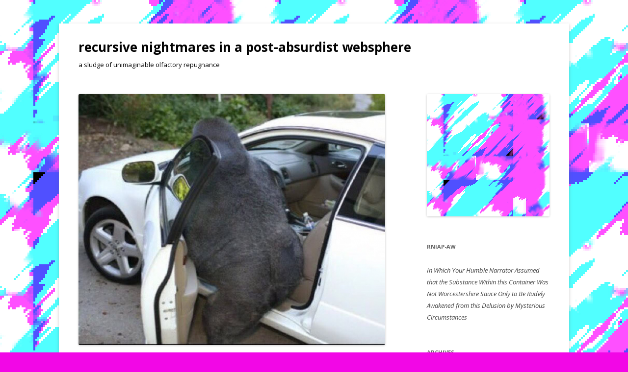

--- FILE ---
content_type: text/html; charset=UTF-8
request_url: http://recursivenightmares.com/archives/1121
body_size: 7026
content:
<!DOCTYPE html>
<!--[if IE 7]>
<html class="ie ie7" lang="en-US">
<![endif]-->
<!--[if IE 8]>
<html class="ie ie8" lang="en-US">
<![endif]-->
<!--[if !(IE 7) & !(IE 8)]><!-->
<html lang="en-US">
<!--<![endif]-->
<head>
<meta charset="UTF-8" />
<meta name="viewport" content="width=device-width" />
<title>&#8211; | recursive nightmares in a post-absurdist websphere</title>
<link rel="profile" href="http://gmpg.org/xfn/11" />
<link rel="pingback" href="http://recursivenightmares.com/xmlrpc.php" />
<!--[if lt IE 9]>
<script src="http://recursivenightmares.com/wp-content/themes/twentytwelve/js/html5.js" type="text/javascript"></script>
<![endif]-->
<meta name='robots' content='max-image-preview:large' />
<link rel='dns-prefetch' href='//fonts.googleapis.com' />
<link href='https://fonts.gstatic.com' crossorigin rel='preconnect' />
<link rel="alternate" type="application/rss+xml" title="recursive nightmares in a post-absurdist websphere &raquo; Feed" href="http://recursivenightmares.com/feed" />
<link rel="alternate" type="application/rss+xml" title="recursive nightmares in a post-absurdist websphere &raquo; Comments Feed" href="http://recursivenightmares.com/comments/feed" />
<link rel="alternate" type="application/rss+xml" title="recursive nightmares in a post-absurdist websphere &raquo; &#8211; Comments Feed" href="http://recursivenightmares.com/archives/1121/feed" />
<link rel="alternate" title="oEmbed (JSON)" type="application/json+oembed" href="http://recursivenightmares.com/wp-json/oembed/1.0/embed?url=http%3A%2F%2Frecursivenightmares.com%2Farchives%2F1121" />
<link rel="alternate" title="oEmbed (XML)" type="text/xml+oembed" href="http://recursivenightmares.com/wp-json/oembed/1.0/embed?url=http%3A%2F%2Frecursivenightmares.com%2Farchives%2F1121&#038;format=xml" />
<style id='wp-img-auto-sizes-contain-inline-css' type='text/css'>
img:is([sizes=auto i],[sizes^="auto," i]){contain-intrinsic-size:3000px 1500px}
/*# sourceURL=wp-img-auto-sizes-contain-inline-css */
</style>
<link rel='stylesheet' id='wppg-photo-css-css' href='http://recursivenightmares.com/wp-content/plugins/simple-photo-gallery/css/wppg-photo.css?ver=1.8.1' type='text/css' media='all' />
<style id='wp-emoji-styles-inline-css' type='text/css'>

	img.wp-smiley, img.emoji {
		display: inline !important;
		border: none !important;
		box-shadow: none !important;
		height: 1em !important;
		width: 1em !important;
		margin: 0 0.07em !important;
		vertical-align: -0.1em !important;
		background: none !important;
		padding: 0 !important;
	}
/*# sourceURL=wp-emoji-styles-inline-css */
</style>
<link rel='stylesheet' id='wp-block-library-css' href='http://recursivenightmares.com/wp-includes/css/dist/block-library/style.min.css?ver=6.9' type='text/css' media='all' />
<style id='global-styles-inline-css' type='text/css'>
:root{--wp--preset--aspect-ratio--square: 1;--wp--preset--aspect-ratio--4-3: 4/3;--wp--preset--aspect-ratio--3-4: 3/4;--wp--preset--aspect-ratio--3-2: 3/2;--wp--preset--aspect-ratio--2-3: 2/3;--wp--preset--aspect-ratio--16-9: 16/9;--wp--preset--aspect-ratio--9-16: 9/16;--wp--preset--color--black: #000000;--wp--preset--color--cyan-bluish-gray: #abb8c3;--wp--preset--color--white: #ffffff;--wp--preset--color--pale-pink: #f78da7;--wp--preset--color--vivid-red: #cf2e2e;--wp--preset--color--luminous-vivid-orange: #ff6900;--wp--preset--color--luminous-vivid-amber: #fcb900;--wp--preset--color--light-green-cyan: #7bdcb5;--wp--preset--color--vivid-green-cyan: #00d084;--wp--preset--color--pale-cyan-blue: #8ed1fc;--wp--preset--color--vivid-cyan-blue: #0693e3;--wp--preset--color--vivid-purple: #9b51e0;--wp--preset--gradient--vivid-cyan-blue-to-vivid-purple: linear-gradient(135deg,rgb(6,147,227) 0%,rgb(155,81,224) 100%);--wp--preset--gradient--light-green-cyan-to-vivid-green-cyan: linear-gradient(135deg,rgb(122,220,180) 0%,rgb(0,208,130) 100%);--wp--preset--gradient--luminous-vivid-amber-to-luminous-vivid-orange: linear-gradient(135deg,rgb(252,185,0) 0%,rgb(255,105,0) 100%);--wp--preset--gradient--luminous-vivid-orange-to-vivid-red: linear-gradient(135deg,rgb(255,105,0) 0%,rgb(207,46,46) 100%);--wp--preset--gradient--very-light-gray-to-cyan-bluish-gray: linear-gradient(135deg,rgb(238,238,238) 0%,rgb(169,184,195) 100%);--wp--preset--gradient--cool-to-warm-spectrum: linear-gradient(135deg,rgb(74,234,220) 0%,rgb(151,120,209) 20%,rgb(207,42,186) 40%,rgb(238,44,130) 60%,rgb(251,105,98) 80%,rgb(254,248,76) 100%);--wp--preset--gradient--blush-light-purple: linear-gradient(135deg,rgb(255,206,236) 0%,rgb(152,150,240) 100%);--wp--preset--gradient--blush-bordeaux: linear-gradient(135deg,rgb(254,205,165) 0%,rgb(254,45,45) 50%,rgb(107,0,62) 100%);--wp--preset--gradient--luminous-dusk: linear-gradient(135deg,rgb(255,203,112) 0%,rgb(199,81,192) 50%,rgb(65,88,208) 100%);--wp--preset--gradient--pale-ocean: linear-gradient(135deg,rgb(255,245,203) 0%,rgb(182,227,212) 50%,rgb(51,167,181) 100%);--wp--preset--gradient--electric-grass: linear-gradient(135deg,rgb(202,248,128) 0%,rgb(113,206,126) 100%);--wp--preset--gradient--midnight: linear-gradient(135deg,rgb(2,3,129) 0%,rgb(40,116,252) 100%);--wp--preset--font-size--small: 13px;--wp--preset--font-size--medium: 20px;--wp--preset--font-size--large: 36px;--wp--preset--font-size--x-large: 42px;--wp--preset--spacing--20: 0.44rem;--wp--preset--spacing--30: 0.67rem;--wp--preset--spacing--40: 1rem;--wp--preset--spacing--50: 1.5rem;--wp--preset--spacing--60: 2.25rem;--wp--preset--spacing--70: 3.38rem;--wp--preset--spacing--80: 5.06rem;--wp--preset--shadow--natural: 6px 6px 9px rgba(0, 0, 0, 0.2);--wp--preset--shadow--deep: 12px 12px 50px rgba(0, 0, 0, 0.4);--wp--preset--shadow--sharp: 6px 6px 0px rgba(0, 0, 0, 0.2);--wp--preset--shadow--outlined: 6px 6px 0px -3px rgb(255, 255, 255), 6px 6px rgb(0, 0, 0);--wp--preset--shadow--crisp: 6px 6px 0px rgb(0, 0, 0);}:where(.is-layout-flex){gap: 0.5em;}:where(.is-layout-grid){gap: 0.5em;}body .is-layout-flex{display: flex;}.is-layout-flex{flex-wrap: wrap;align-items: center;}.is-layout-flex > :is(*, div){margin: 0;}body .is-layout-grid{display: grid;}.is-layout-grid > :is(*, div){margin: 0;}:where(.wp-block-columns.is-layout-flex){gap: 2em;}:where(.wp-block-columns.is-layout-grid){gap: 2em;}:where(.wp-block-post-template.is-layout-flex){gap: 1.25em;}:where(.wp-block-post-template.is-layout-grid){gap: 1.25em;}.has-black-color{color: var(--wp--preset--color--black) !important;}.has-cyan-bluish-gray-color{color: var(--wp--preset--color--cyan-bluish-gray) !important;}.has-white-color{color: var(--wp--preset--color--white) !important;}.has-pale-pink-color{color: var(--wp--preset--color--pale-pink) !important;}.has-vivid-red-color{color: var(--wp--preset--color--vivid-red) !important;}.has-luminous-vivid-orange-color{color: var(--wp--preset--color--luminous-vivid-orange) !important;}.has-luminous-vivid-amber-color{color: var(--wp--preset--color--luminous-vivid-amber) !important;}.has-light-green-cyan-color{color: var(--wp--preset--color--light-green-cyan) !important;}.has-vivid-green-cyan-color{color: var(--wp--preset--color--vivid-green-cyan) !important;}.has-pale-cyan-blue-color{color: var(--wp--preset--color--pale-cyan-blue) !important;}.has-vivid-cyan-blue-color{color: var(--wp--preset--color--vivid-cyan-blue) !important;}.has-vivid-purple-color{color: var(--wp--preset--color--vivid-purple) !important;}.has-black-background-color{background-color: var(--wp--preset--color--black) !important;}.has-cyan-bluish-gray-background-color{background-color: var(--wp--preset--color--cyan-bluish-gray) !important;}.has-white-background-color{background-color: var(--wp--preset--color--white) !important;}.has-pale-pink-background-color{background-color: var(--wp--preset--color--pale-pink) !important;}.has-vivid-red-background-color{background-color: var(--wp--preset--color--vivid-red) !important;}.has-luminous-vivid-orange-background-color{background-color: var(--wp--preset--color--luminous-vivid-orange) !important;}.has-luminous-vivid-amber-background-color{background-color: var(--wp--preset--color--luminous-vivid-amber) !important;}.has-light-green-cyan-background-color{background-color: var(--wp--preset--color--light-green-cyan) !important;}.has-vivid-green-cyan-background-color{background-color: var(--wp--preset--color--vivid-green-cyan) !important;}.has-pale-cyan-blue-background-color{background-color: var(--wp--preset--color--pale-cyan-blue) !important;}.has-vivid-cyan-blue-background-color{background-color: var(--wp--preset--color--vivid-cyan-blue) !important;}.has-vivid-purple-background-color{background-color: var(--wp--preset--color--vivid-purple) !important;}.has-black-border-color{border-color: var(--wp--preset--color--black) !important;}.has-cyan-bluish-gray-border-color{border-color: var(--wp--preset--color--cyan-bluish-gray) !important;}.has-white-border-color{border-color: var(--wp--preset--color--white) !important;}.has-pale-pink-border-color{border-color: var(--wp--preset--color--pale-pink) !important;}.has-vivid-red-border-color{border-color: var(--wp--preset--color--vivid-red) !important;}.has-luminous-vivid-orange-border-color{border-color: var(--wp--preset--color--luminous-vivid-orange) !important;}.has-luminous-vivid-amber-border-color{border-color: var(--wp--preset--color--luminous-vivid-amber) !important;}.has-light-green-cyan-border-color{border-color: var(--wp--preset--color--light-green-cyan) !important;}.has-vivid-green-cyan-border-color{border-color: var(--wp--preset--color--vivid-green-cyan) !important;}.has-pale-cyan-blue-border-color{border-color: var(--wp--preset--color--pale-cyan-blue) !important;}.has-vivid-cyan-blue-border-color{border-color: var(--wp--preset--color--vivid-cyan-blue) !important;}.has-vivid-purple-border-color{border-color: var(--wp--preset--color--vivid-purple) !important;}.has-vivid-cyan-blue-to-vivid-purple-gradient-background{background: var(--wp--preset--gradient--vivid-cyan-blue-to-vivid-purple) !important;}.has-light-green-cyan-to-vivid-green-cyan-gradient-background{background: var(--wp--preset--gradient--light-green-cyan-to-vivid-green-cyan) !important;}.has-luminous-vivid-amber-to-luminous-vivid-orange-gradient-background{background: var(--wp--preset--gradient--luminous-vivid-amber-to-luminous-vivid-orange) !important;}.has-luminous-vivid-orange-to-vivid-red-gradient-background{background: var(--wp--preset--gradient--luminous-vivid-orange-to-vivid-red) !important;}.has-very-light-gray-to-cyan-bluish-gray-gradient-background{background: var(--wp--preset--gradient--very-light-gray-to-cyan-bluish-gray) !important;}.has-cool-to-warm-spectrum-gradient-background{background: var(--wp--preset--gradient--cool-to-warm-spectrum) !important;}.has-blush-light-purple-gradient-background{background: var(--wp--preset--gradient--blush-light-purple) !important;}.has-blush-bordeaux-gradient-background{background: var(--wp--preset--gradient--blush-bordeaux) !important;}.has-luminous-dusk-gradient-background{background: var(--wp--preset--gradient--luminous-dusk) !important;}.has-pale-ocean-gradient-background{background: var(--wp--preset--gradient--pale-ocean) !important;}.has-electric-grass-gradient-background{background: var(--wp--preset--gradient--electric-grass) !important;}.has-midnight-gradient-background{background: var(--wp--preset--gradient--midnight) !important;}.has-small-font-size{font-size: var(--wp--preset--font-size--small) !important;}.has-medium-font-size{font-size: var(--wp--preset--font-size--medium) !important;}.has-large-font-size{font-size: var(--wp--preset--font-size--large) !important;}.has-x-large-font-size{font-size: var(--wp--preset--font-size--x-large) !important;}
/*# sourceURL=global-styles-inline-css */
</style>

<style id='classic-theme-styles-inline-css' type='text/css'>
/*! This file is auto-generated */
.wp-block-button__link{color:#fff;background-color:#32373c;border-radius:9999px;box-shadow:none;text-decoration:none;padding:calc(.667em + 2px) calc(1.333em + 2px);font-size:1.125em}.wp-block-file__button{background:#32373c;color:#fff;text-decoration:none}
/*# sourceURL=/wp-includes/css/classic-themes.min.css */
</style>
<link rel='stylesheet' id='wp-pagenavi-css' href='http://recursivenightmares.com/wp-content/plugins/wp-pagenavi/pagenavi-css.css?ver=2.70' type='text/css' media='all' />
<link rel='stylesheet' id='twentytwelve-fonts-css' href='https://fonts.googleapis.com/css?family=Open+Sans:400italic,700italic,400,700&#038;subset=latin,latin-ext' type='text/css' media='all' />
<link rel='stylesheet' id='twentytwelve-style-css' href='http://recursivenightmares.com/wp-content/themes/twentytwelve/style.css?ver=6.9' type='text/css' media='all' />
<script type="text/javascript" src="http://recursivenightmares.com/wp-includes/js/jquery/jquery.min.js?ver=3.7.1" id="jquery-core-js"></script>
<script type="text/javascript" src="http://recursivenightmares.com/wp-includes/js/jquery/jquery-migrate.min.js?ver=3.4.1" id="jquery-migrate-js"></script>
<script type="text/javascript" src="http://recursivenightmares.com/wp-content/plugins/simple-photo-gallery/js/jquery-lightbox/js/jquery.lightbox-0.5.js?ver=1.8.1" id="jquery-lightbox-js"></script>
<link rel="https://api.w.org/" href="http://recursivenightmares.com/wp-json/" /><link rel="alternate" title="JSON" type="application/json" href="http://recursivenightmares.com/wp-json/wp/v2/posts/1121" /><link rel="EditURI" type="application/rsd+xml" title="RSD" href="http://recursivenightmares.com/xmlrpc.php?rsd" />
<meta name="generator" content="WordPress 6.9" />
<link rel="canonical" href="http://recursivenightmares.com/archives/1121" />
<link rel='shortlink' href='http://recursivenightmares.com/?p=1121' />
	<style type="text/css" id="twentytwelve-header-css">
			.site-header h1 a,
		.site-header h2 {
			color: #020202;
		}
		</style>
	<style type="text/css" id="custom-background-css">
body.custom-background { background-color: #f207e6; background-image: url("http://recursivenightmares.com/wp-content/uploads/2018/11/rnbg.jpg"); background-position: left top; background-size: auto; background-repeat: repeat; background-attachment: scroll; }
</style>
	<link rel="icon" href="http://recursivenightmares.com/wp-content/uploads/2018/11/cropped-rnbg-32x32.jpg" sizes="32x32" />
<link rel="icon" href="http://recursivenightmares.com/wp-content/uploads/2018/11/cropped-rnbg-192x192.jpg" sizes="192x192" />
<link rel="apple-touch-icon" href="http://recursivenightmares.com/wp-content/uploads/2018/11/cropped-rnbg-180x180.jpg" />
<meta name="msapplication-TileImage" content="http://recursivenightmares.com/wp-content/uploads/2018/11/cropped-rnbg-270x270.jpg" />
</head>

<body class="wp-singular post-template-default single single-post postid-1121 single-format-standard custom-background wp-theme-twentytwelve custom-font-enabled single-author">
<div id="page" class="hfeed site">
	<header id="masthead" class="site-header" role="banner">
		<hgroup>
			<h1 class="site-title"><a href="http://recursivenightmares.com/" title="recursive nightmares in a post-absurdist websphere" rel="home">recursive nightmares in a post-absurdist websphere</a></h1>
			<h2 class="site-description">a sludge of unimaginable olfactory repugnance</h2>
		</hgroup>

		

			</header><!-- #masthead -->

	<div id="main" class="wrapper">

	<div id="primary" class="site-content">
		<div id="content" role="main">

			
				
	<article id="post-1121" class="post-1121 post type-post status-publish format-standard hentry category-uncategorized">
			

				<div class="entry-content">
			<div dir="auto"></div>
<div class="postie-attachments"><img decoding="async" src="http://recursivenightmares.com/wp-content/uploads/2018/12/15435508743448764927203175943832-1024x840.png" alt="" width="625px" height="513px" class="alignnone size-medium wp-image-1122" srcset="http://recursivenightmares.com/wp-content/uploads/2018/12/15435508743448764927203175943832-1024x840.png 1024w, http://recursivenightmares.com/wp-content/uploads/2018/12/15435508743448764927203175943832-300x246.png 300w, http://recursivenightmares.com/wp-content/uploads/2018/12/15435508743448764927203175943832-768x630.png 768w, http://recursivenightmares.com/wp-content/uploads/2018/12/15435508743448764927203175943832-624x512.png 624w, http://recursivenightmares.com/wp-content/uploads/2018/12/15435508743448764927203175943832.png 1180w" sizes="(max-width: 1024px) 100vw, 1024px" /></div>
					</div><!-- .entry-content -->
				
			<header class="entry-header">
			
						<h1 class="entry-title">&#8211;</h1>
								</header><!-- .entry-header -->

		
	</article><!-- #post -->
				<nav class="nav-single">
					<h3 class="assistive-text">Post navigation</h3>
					<span class="nav-previous"><a href="http://recursivenightmares.com/archives/1119" rel="prev"><span class="meta-nav">&larr;</span> &#8211;</a></span>
					<span class="nav-next"><a href="http://recursivenightmares.com/archives/1123" rel="next">&#8211; <span class="meta-nav">&rarr;</span></a></span>
				</nav><!-- .nav-single -->

				
<div id="comments" class="comments-area">

	
	
	
</div><!-- #comments .comments-area -->

			
		</div><!-- #content -->
	</div><!-- #primary -->


			<div id="secondary" class="widget-area" role="complementary">
			<aside id="media_image-4" class="widget widget_media_image"><img width="500" height="500" src="http://recursivenightmares.com/wp-content/uploads/2018/11/rnbg-1.jpg" class="image wp-image-742  attachment-full size-full" alt="" style="max-width: 100%; height: auto;" decoding="async" loading="lazy" srcset="http://recursivenightmares.com/wp-content/uploads/2018/11/rnbg-1.jpg 500w, http://recursivenightmares.com/wp-content/uploads/2018/11/rnbg-1-150x150.jpg 150w, http://recursivenightmares.com/wp-content/uploads/2018/11/rnbg-1-300x300.jpg 300w" sizes="auto, (max-width: 500px) 100vw, 500px" /></aside><aside id="text-6" class="widget widget_text"><h3 class="widget-title">RNiaP-AW</h3>			<div class="textwidget"><p><em>In Which Your Humble Narrator Assumed that the Substance Within this Container Was Not Worcestershire Sauce Only to Be Rudely Awakened from this Delusion by Mysterious Circumstances</em></p>
</div>
		</aside><aside id="archives-5" class="widget widget_archive"><h3 class="widget-title">Archives</h3>
			<ul>
					<li><a href='http://recursivenightmares.com/archives/date/2025/02'>February 2025</a></li>
	<li><a href='http://recursivenightmares.com/archives/date/2025/01'>January 2025</a></li>
	<li><a href='http://recursivenightmares.com/archives/date/2024/10'>October 2024</a></li>
	<li><a href='http://recursivenightmares.com/archives/date/2024/06'>June 2024</a></li>
	<li><a href='http://recursivenightmares.com/archives/date/2024/04'>April 2024</a></li>
	<li><a href='http://recursivenightmares.com/archives/date/2024/01'>January 2024</a></li>
	<li><a href='http://recursivenightmares.com/archives/date/2023/12'>December 2023</a></li>
	<li><a href='http://recursivenightmares.com/archives/date/2023/11'>November 2023</a></li>
	<li><a href='http://recursivenightmares.com/archives/date/2023/08'>August 2023</a></li>
	<li><a href='http://recursivenightmares.com/archives/date/2023/07'>July 2023</a></li>
	<li><a href='http://recursivenightmares.com/archives/date/2023/06'>June 2023</a></li>
	<li><a href='http://recursivenightmares.com/archives/date/2023/05'>May 2023</a></li>
	<li><a href='http://recursivenightmares.com/archives/date/2023/04'>April 2023</a></li>
	<li><a href='http://recursivenightmares.com/archives/date/2023/03'>March 2023</a></li>
	<li><a href='http://recursivenightmares.com/archives/date/2023/02'>February 2023</a></li>
	<li><a href='http://recursivenightmares.com/archives/date/2023/01'>January 2023</a></li>
	<li><a href='http://recursivenightmares.com/archives/date/2022/12'>December 2022</a></li>
	<li><a href='http://recursivenightmares.com/archives/date/2022/11'>November 2022</a></li>
	<li><a href='http://recursivenightmares.com/archives/date/2022/10'>October 2022</a></li>
	<li><a href='http://recursivenightmares.com/archives/date/2022/09'>September 2022</a></li>
	<li><a href='http://recursivenightmares.com/archives/date/2022/08'>August 2022</a></li>
	<li><a href='http://recursivenightmares.com/archives/date/2022/07'>July 2022</a></li>
	<li><a href='http://recursivenightmares.com/archives/date/2022/06'>June 2022</a></li>
	<li><a href='http://recursivenightmares.com/archives/date/2022/05'>May 2022</a></li>
	<li><a href='http://recursivenightmares.com/archives/date/2022/04'>April 2022</a></li>
	<li><a href='http://recursivenightmares.com/archives/date/2022/03'>March 2022</a></li>
	<li><a href='http://recursivenightmares.com/archives/date/2022/02'>February 2022</a></li>
	<li><a href='http://recursivenightmares.com/archives/date/2022/01'>January 2022</a></li>
	<li><a href='http://recursivenightmares.com/archives/date/2021/12'>December 2021</a></li>
	<li><a href='http://recursivenightmares.com/archives/date/2021/11'>November 2021</a></li>
	<li><a href='http://recursivenightmares.com/archives/date/2021/10'>October 2021</a></li>
	<li><a href='http://recursivenightmares.com/archives/date/2021/09'>September 2021</a></li>
	<li><a href='http://recursivenightmares.com/archives/date/2021/08'>August 2021</a></li>
	<li><a href='http://recursivenightmares.com/archives/date/2021/07'>July 2021</a></li>
	<li><a href='http://recursivenightmares.com/archives/date/2021/06'>June 2021</a></li>
	<li><a href='http://recursivenightmares.com/archives/date/2021/05'>May 2021</a></li>
	<li><a href='http://recursivenightmares.com/archives/date/2021/04'>April 2021</a></li>
	<li><a href='http://recursivenightmares.com/archives/date/2021/03'>March 2021</a></li>
	<li><a href='http://recursivenightmares.com/archives/date/2021/02'>February 2021</a></li>
	<li><a href='http://recursivenightmares.com/archives/date/2021/01'>January 2021</a></li>
	<li><a href='http://recursivenightmares.com/archives/date/2020/12'>December 2020</a></li>
	<li><a href='http://recursivenightmares.com/archives/date/2020/11'>November 2020</a></li>
	<li><a href='http://recursivenightmares.com/archives/date/2020/10'>October 2020</a></li>
	<li><a href='http://recursivenightmares.com/archives/date/2020/09'>September 2020</a></li>
	<li><a href='http://recursivenightmares.com/archives/date/2020/08'>August 2020</a></li>
	<li><a href='http://recursivenightmares.com/archives/date/2020/07'>July 2020</a></li>
	<li><a href='http://recursivenightmares.com/archives/date/2020/06'>June 2020</a></li>
	<li><a href='http://recursivenightmares.com/archives/date/2020/05'>May 2020</a></li>
	<li><a href='http://recursivenightmares.com/archives/date/2020/04'>April 2020</a></li>
	<li><a href='http://recursivenightmares.com/archives/date/2020/03'>March 2020</a></li>
	<li><a href='http://recursivenightmares.com/archives/date/2020/02'>February 2020</a></li>
	<li><a href='http://recursivenightmares.com/archives/date/2020/01'>January 2020</a></li>
	<li><a href='http://recursivenightmares.com/archives/date/2019/12'>December 2019</a></li>
	<li><a href='http://recursivenightmares.com/archives/date/2019/11'>November 2019</a></li>
	<li><a href='http://recursivenightmares.com/archives/date/2019/10'>October 2019</a></li>
	<li><a href='http://recursivenightmares.com/archives/date/2019/09'>September 2019</a></li>
	<li><a href='http://recursivenightmares.com/archives/date/2019/08'>August 2019</a></li>
	<li><a href='http://recursivenightmares.com/archives/date/2019/07'>July 2019</a></li>
	<li><a href='http://recursivenightmares.com/archives/date/2019/06'>June 2019</a></li>
	<li><a href='http://recursivenightmares.com/archives/date/2019/05'>May 2019</a></li>
	<li><a href='http://recursivenightmares.com/archives/date/2019/04'>April 2019</a></li>
	<li><a href='http://recursivenightmares.com/archives/date/2019/03'>March 2019</a></li>
	<li><a href='http://recursivenightmares.com/archives/date/2019/02'>February 2019</a></li>
	<li><a href='http://recursivenightmares.com/archives/date/2019/01'>January 2019</a></li>
	<li><a href='http://recursivenightmares.com/archives/date/2018/12'>December 2018</a></li>
	<li><a href='http://recursivenightmares.com/archives/date/2018/11'>November 2018</a></li>
			</ul>

			</aside><aside id="text-7" class="widget widget_text"><h3 class="widget-title">&#8230;</h3>			<div class="textwidget"><p><a href="http://jonlervold.com" target="_blank" rel="noopener">Curator of the Archive</a></p>
</div>
		</aside>		</div><!-- #secondary -->
		</div><!-- #main .wrapper -->
	<footer id="colophon" role="contentinfo">
		<div class="site-info">
									<a href="http://recursivenightmares.com/" class="imprint" title="Semantic Personal Publishing Platform">
				recursive nightmares in a post-absurdist websphere			</a>
		</div><!-- .site-info -->
	</footer><!-- #colophon -->
</div><!-- #page -->

<script type="speculationrules">
{"prefetch":[{"source":"document","where":{"and":[{"href_matches":"/*"},{"not":{"href_matches":["/wp-*.php","/wp-admin/*","/wp-content/uploads/*","/wp-content/*","/wp-content/plugins/*","/wp-content/themes/twentytwelve/*","/*\\?(.+)"]}},{"not":{"selector_matches":"a[rel~=\"nofollow\"]"}},{"not":{"selector_matches":".no-prefetch, .no-prefetch a"}}]},"eagerness":"conservative"}]}
</script>
<script type="text/javascript" src="http://recursivenightmares.com/wp-content/themes/twentytwelve/js/navigation.js?ver=20140711" id="twentytwelve-navigation-js"></script>
<script id="wp-emoji-settings" type="application/json">
{"baseUrl":"https://s.w.org/images/core/emoji/17.0.2/72x72/","ext":".png","svgUrl":"https://s.w.org/images/core/emoji/17.0.2/svg/","svgExt":".svg","source":{"concatemoji":"http://recursivenightmares.com/wp-includes/js/wp-emoji-release.min.js?ver=6.9"}}
</script>
<script type="module">
/* <![CDATA[ */
/*! This file is auto-generated */
const a=JSON.parse(document.getElementById("wp-emoji-settings").textContent),o=(window._wpemojiSettings=a,"wpEmojiSettingsSupports"),s=["flag","emoji"];function i(e){try{var t={supportTests:e,timestamp:(new Date).valueOf()};sessionStorage.setItem(o,JSON.stringify(t))}catch(e){}}function c(e,t,n){e.clearRect(0,0,e.canvas.width,e.canvas.height),e.fillText(t,0,0);t=new Uint32Array(e.getImageData(0,0,e.canvas.width,e.canvas.height).data);e.clearRect(0,0,e.canvas.width,e.canvas.height),e.fillText(n,0,0);const a=new Uint32Array(e.getImageData(0,0,e.canvas.width,e.canvas.height).data);return t.every((e,t)=>e===a[t])}function p(e,t){e.clearRect(0,0,e.canvas.width,e.canvas.height),e.fillText(t,0,0);var n=e.getImageData(16,16,1,1);for(let e=0;e<n.data.length;e++)if(0!==n.data[e])return!1;return!0}function u(e,t,n,a){switch(t){case"flag":return n(e,"\ud83c\udff3\ufe0f\u200d\u26a7\ufe0f","\ud83c\udff3\ufe0f\u200b\u26a7\ufe0f")?!1:!n(e,"\ud83c\udde8\ud83c\uddf6","\ud83c\udde8\u200b\ud83c\uddf6")&&!n(e,"\ud83c\udff4\udb40\udc67\udb40\udc62\udb40\udc65\udb40\udc6e\udb40\udc67\udb40\udc7f","\ud83c\udff4\u200b\udb40\udc67\u200b\udb40\udc62\u200b\udb40\udc65\u200b\udb40\udc6e\u200b\udb40\udc67\u200b\udb40\udc7f");case"emoji":return!a(e,"\ud83e\u1fac8")}return!1}function f(e,t,n,a){let r;const o=(r="undefined"!=typeof WorkerGlobalScope&&self instanceof WorkerGlobalScope?new OffscreenCanvas(300,150):document.createElement("canvas")).getContext("2d",{willReadFrequently:!0}),s=(o.textBaseline="top",o.font="600 32px Arial",{});return e.forEach(e=>{s[e]=t(o,e,n,a)}),s}function r(e){var t=document.createElement("script");t.src=e,t.defer=!0,document.head.appendChild(t)}a.supports={everything:!0,everythingExceptFlag:!0},new Promise(t=>{let n=function(){try{var e=JSON.parse(sessionStorage.getItem(o));if("object"==typeof e&&"number"==typeof e.timestamp&&(new Date).valueOf()<e.timestamp+604800&&"object"==typeof e.supportTests)return e.supportTests}catch(e){}return null}();if(!n){if("undefined"!=typeof Worker&&"undefined"!=typeof OffscreenCanvas&&"undefined"!=typeof URL&&URL.createObjectURL&&"undefined"!=typeof Blob)try{var e="postMessage("+f.toString()+"("+[JSON.stringify(s),u.toString(),c.toString(),p.toString()].join(",")+"));",a=new Blob([e],{type:"text/javascript"});const r=new Worker(URL.createObjectURL(a),{name:"wpTestEmojiSupports"});return void(r.onmessage=e=>{i(n=e.data),r.terminate(),t(n)})}catch(e){}i(n=f(s,u,c,p))}t(n)}).then(e=>{for(const n in e)a.supports[n]=e[n],a.supports.everything=a.supports.everything&&a.supports[n],"flag"!==n&&(a.supports.everythingExceptFlag=a.supports.everythingExceptFlag&&a.supports[n]);var t;a.supports.everythingExceptFlag=a.supports.everythingExceptFlag&&!a.supports.flag,a.supports.everything||((t=a.source||{}).concatemoji?r(t.concatemoji):t.wpemoji&&t.twemoji&&(r(t.twemoji),r(t.wpemoji)))});
//# sourceURL=http://recursivenightmares.com/wp-includes/js/wp-emoji-loader.min.js
/* ]]> */
</script>
</body>
</html>
